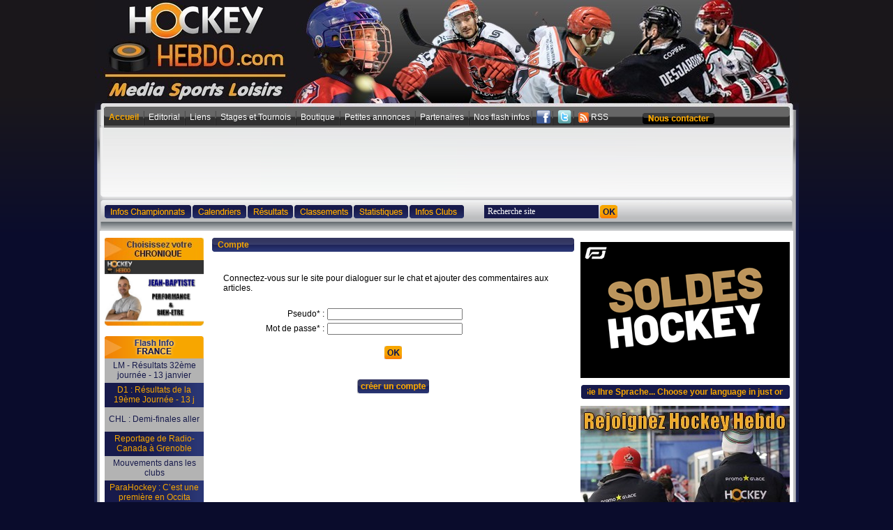

--- FILE ---
content_type: text/html
request_url: http://www.hockeyhebdo.com/compte.php?url=article_fiche.php%3Farticle%3D14921
body_size: 8595
content:

<html xmlns="http://www.w3.org/1999/xhtml" xmlns:fb="http://ogp.me/ns/fb#" itemscope itemtype="http://schema.org/Article">
<head>
<meta http-equiv="Content-Type" content="text/html; charset=iso-8859-1" />
<title>Hockey Hebdo - Toute l'actualité du Hockey sur glace</title>
<meta name="Description" content="Le site pour toute l'actualité du hockey sur glace en France. Résultats, reportages, interviews, statistiques, fiches clubs et joueurs, chat, forum, etc...">
<meta name="Keywords" content="hockey, hockey sur glace, ice hockey, France, france, ligue magnus, division 1, coupe de la ligue, coupe de France, Hockey mineur, play off, play-off, play-offs, champion, champion de France, championnat français, nhl, patinoire, canne, crosse, glace, palet, rondelle, puck, résultats, interviews, reportages, presse, infos, statistiques, russie, canada, usa, biélorussie, france, suisse, allemagne, suède, tchéquie">
<meta name="robots" content="index, follow, all">
<meta name="REVISIT-AFTER" content="1 days">
<meta name="verify-v1" content="5bHZu80N8kRT1DJ/sGGBrQzpLZFGvk0lGA25RFgKXUg=" />
<meta name="google-site-verification" content="aRhtIZf4mmCimw1I1aGR9-j4bbdATO2i9y97UShAhdQ" />
<link rel="alternate" type="application/rss+xml" href="http://www.hockeyhebdo.com/include/rss.xml.php" title="Toute l'actu du Sport en Franche-Comté.">
<meta property="og:title" content="Hockey Hebdo - Toute l'actualité du Hockey sur glace" />
<meta property="og:type" content="website" />
<meta property="og:image" content="http://www.hockeyhebdo.com/images/logo_mini.jpg" />
<meta property="og:site_name" content="Hockey Hebdo" />
<meta property="fb:app_id" content="386088251432720" />
<meta itemprop="name" content="Hockey Hebdo - Toute l'actualité du Hockey sur glace">
<meta itemprop="description" content="">
<meta itemprop="image" content="http://www.hockeyhebdo.com/images/logo_mini.jpg">
<meta name="twitter:card" content="summary_large_image">
<meta name="twitter:site" content="@HockeyHebdo" />
<meta name="twitter:creator" content="@HockeyHebdo" />
<meta name="twitter:title" content="Hockey Hebdo - Toute l'actualité du Hockey sur glace" />
<meta name="twitter:description" content="Hockey Hebdo - Toute l'actualité du Hockey sur glace" />
<meta name="twitter:url" content="http://www.hockeyhebdo.com/compte.php?url=article_fiche.php%3Farticle%3D14921" />
<meta name="twitter:image" content="http://www.hockeyhebdo.com/images/logo_mini.jpg" />
<style type="text/css">
<!--
html .fb_share_button { display: -moz-inline-block; display:inline-block; padding:1px 20px 0 5px; height:15px; border:1px solid #d8dfea; background:url(http://b.static.ak.fbcdn.net/rsrc.php/zAB5S/hash/4273uaqa.gif) no-repeat top right; }
html .fb_share_button:hover { color:#fff; border-color:#295582; background:#3b5998 url(http://b.static.ak.fbcdn.net/rsrc.php/zAB5S/hash/4273uaqa.gif) no-repeat top right; text-decoration:none; }
-->
</style>
<link href="include/font.css" rel="stylesheet" type="text/css">
<link rel="Shortcut Icon" href="images/favicon2.ico" />
<script language="javascript" src="inc/fonctions.js"></script>
<script type="text/javascript" src="swfobject.js"></script> 
<script type="text/javascript" src="//code.jquery.com/jquery.min.js"></script>
<script src="pngfixall.js"></script>
<script>
function fbs_click()
{
	u=location.href;
	t=document.title;
	window.open('http://www.facebook.com/sharer.php?u='+encodeURIComponent(u)+'&t='+encodeURIComponent(t),'sharer','toolbar=0,status=0,width=626,height=436');
	return false;
}
</script>


<script type="text/javascript">
  window.___gcfg = {lang: 'fr'};

  (function() {
    var po = document.createElement('script'); po.type = 'text/javascript'; po.async = true;
    po.src = 'https://apis.google.com/js/plusone.js';
    var s = document.getElementsByTagName('script')[0]; s.parentNode.insertBefore(po, s);
  })();
</script>
<script>
!function(d,s,id){var js,fjs=d.getElementsByTagName(s)[0];if(!d.getElementById(id)){js=d.createElement(s);js.id=id;js.src="//platform.twitter.com/widgets.js";fjs.parentNode.insertBefore(js,fjs);}}(document,"script","twitter-wjs");
</script>

<script src="http://www.amenothes-dev.com/cdn/js/cnil.js"></script>
<script>
  $(document).ready( function() {
      $('body').CnilAdvertissement({
          
    buttonStyle :"border:none;background:#1a1a1a;color:#e8d3b8;padding:5px;border-radius:5px;cursor:pointer;"
      });
  });
</script>
<script type="text/javascript">
  window._taboola = window._taboola || [];
  _taboola.push({article:'auto'});
  !function (e, f, u) {
    e.async = 1;
    e.src = u;
    f.parentNode.insertBefore(e, f);
  }(document.createElement('script'),
  document.getElementsByTagName('script')[0],
  '//cdn.taboola.com/libtrc/admysports-hockeyhebdo/loader.js');
</script>
<!-- Google tag (gtag.js) -->
<script async src="https://www.googletagmanager.com/gtag/js?id=G-NHYQD9PZ7W"></script>
<script>
  window.dataLayer = window.dataLayer || [];
  function gtag(){dataLayer.push(arguments);}
  gtag('js', new Date());
  gtag('config', 'G-NHYQD9PZ7W');
</script>


	<script type="text/javascript"
    src="https://aka-cdn-ns.adtech.de/dt/common/DAC.js"></script>
<script type="text/javascript" src="https://static.admysports.com/hb/site/hoh/hb_hockeyhebdo.js"></script>
    <script type="text/javascript" src="https://static.admysports.com/hb/site/hoh/hb_ams-lib.js"></script>
	
</head>

<body>

<div id="fb-root"></div>
<script>
(function(d, s, id) {
  var js, fjs = d.getElementsByTagName(s)[0];
  if (d.getElementById(id)) return;
  js = d.createElement(s); js.id = id;
  js.src = "//connect.facebook.net/fr_FR/all.js#xfbml=1&appId=386088251432720";
  fjs.parentNode.insertBefore(js, fjs);
}(document, 'script', 'facebook-jssdk'));
</script>


<div id="6514658" class="ams-ad"></div>



<table width="1009" border="0" align="center" cellpadding="0" cellspacing="0">
  <tr>
    <td colspan="3" align="center" valign="top"><a href="index.php"><img src="http://www.hockeyhebdo.com/medias/entetesite/hh_entete-cs1_2021.jpg" width="1009" height="157" border="0"></a></td>
  </tr>
  
  <tr>
  <td width="8" align="left" valign="top" background="images/fond_coteg.gif"><img src="images/coteg.gif" width="8" height="130" border="0"></td>
  <td>
  
  <table border="0" width="100%" cellpadding="0" cellspacing="0">
  <tr>
    <!--<td width="8" rowspan="5" align="left" valign="top" background="images/fond_coteg.gif"><img src="images/coteg.gif" width="8" height="130" border="0"></td>-->
    <td width="993" align="left" valign="top" background="images/fond_menu.gif"><table height="23" border="0" cellpadding="0" cellspacing="0">
      <tr>
        <td width="12">&nbsp;</td>
        <td align="left" valign="middle"><table border="0" width="100%" cellpadding="1" cellspacing="0">
          <tr>
            <td align="center" valign="top"><a href="index.php" class="menujaunegras">Accueil</a>&nbsp;</td>
            <td align="center" valign="middle"><img src="images/ligne_sep_menu.gif" width="2" height="21" border="0"></td>
            <td align="center" valign="top">&nbsp;<a href="editorial.php" class="menublanc">Editorial</a>&nbsp;</td>
            <td align="center" valign="middle"><img src="images/ligne_sep_menu.gif" width="2" height="21" border="0"></td>
                        <td align="center" valign="top">&nbsp;<a href="lien.php" class="menublanc">Liens</a>&nbsp;</td>
            <td align="center" valign="middle"><img src="images/ligne_sep_menu.gif" width="2" height="21" border="0"></td>
                        <td align="center" valign="top">&nbsp;<a href="stage_tournoi.php" class="menublanc">Stages et Tournois</a>&nbsp;</td>
            <td align="center" valign="middle"><img src="images/ligne_sep_menu.gif" width="2" height="21" border="0"></td>
            <td align="center" valign="top">&nbsp;<a href="page.php?page=4" class="menublanc">Boutique</a>&nbsp;</td>
            <td align="center" valign="middle"><img src="images/ligne_sep_menu.gif" width="2" height="21" border="0"></td>
            <td align="center" valign="top">&nbsp;<a href="achetezvendez.php" class="menublanc">Petites annonces</a>&nbsp;</td>
            <td align="center" valign="middle"><img src="images/ligne_sep_menu.gif" width="2" height="21" border="0"></td>
            <td align="center" valign="top">&nbsp;<a href="page.php?page=1" class="menublanc">Partenaires</a>&nbsp;</td>
            <td align="center" valign="middle"><img src="images/ligne_sep_menu.gif" width="2" height="21" border="0"></td>
            <td align="center" valign="top">&nbsp;<a href="manchette.php" class="menublanc">Nos flash infos</a></td>

            <td align="center" valign="middle"><img src="images/ligne_sep_menu.gif" width="2" height="21" border="0"></td>
            <td align="center" valign="top">&nbsp;<a href="http://www.facebook.com/pages/Hockey-Hebdo/58298884457" target="_blank"><img src="images/facebook.png" width="20" alt="fb" border="0"></a></td>
            <td align="center" valign="middle"><img src="images/ligne_sep_menu.gif" width="2" height="21" border="0"></td>
            <td align="center" valign="top">&nbsp;<a href="http://twitter.com/HockeyHebdo" target="_blank"><img src="images/twitter.png" width="20" alt="twitter" border="0"></a></td>
            
            <td align="center" valign="middle"><img src="images/ligne_sep_menu.gif" width="2" height="21" border="0"></td>
            <td align="center" valign="top">&nbsp;<a href="include/rss.xml.php" class="menublanc"><img src="images/rss.gif" align="absmiddle" width="15" border="0" /> RSS</a></td>
            <td align="center" valign="middle"></td>
            <td align="right" valign="middle"><table width="100%" border="0" cellspacing="0" cellpadding="0">
              <tr>
                <td width="45"></td>
                <td align="right" valign="middle"><a href="contacteznous.php"><img src="images/btn_contact.gif" width="103" height="16" border="0"></a></td>
              </tr>
            </table></td>
        </table></td>
      </tr>
    </table></td>
    <!--<td width="8" rowspan="5" align="right" valign="top" background="images/fond_coted.gif"><img src="images/coted.gif" width="8" height="130" border="0"></td>-->
  </tr>
  <tr>
    <td align="center" valign="top" background="images/fond_menu2.gif"><table width="994" height="20" border="0" cellpadding="0" cellspacing="0">
    </table>
      </td>
  </tr>
  <tr>
    <td align="center" valign="top" style="background-image:url(../images/fond_menu3.gif); background-color:#ffffff; background-repeat:no-repeat; background-position:bottom;" width="993"><table width="994" border="0" cellspacing="0" cellpadding="0">
      <tr>
        <td height="100" align="center"><table border="0" cellpadding="0" cellspacing="0" bgcolor="f8f8f8">
          <tr>
                            <td align="center" valign="middle"><table align="center" border="0" cellpadding="0" cellspacing="0"><tr><td align='center' valign='middle'><div id="6530859" class="ams-ad"></div></td></tr></table></td>
				          </tr>
        </table></td>
      </tr>
    </table>
    <table width="993" height="48" border="0" cellpadding="0" cellspacing="0">
      <tr>
        <td width="6">&nbsp;</td>
        <td width="491" align="left" valign="middle"><table border="0" cellpadding="1" cellspacing="0">
          <tr>
            <td height="28" align="center" valign="top"><a href="infos_championnat.php"><img src="images/btn_bleu_infochampionnat.gif" width="124" height="19" border="0"></a></td>
            <td align="center" valign="top"><a href="calendrier.php"><img src="images/btn_bleu_calendrier.gif" border="0" width="77" height="19"></a></td>
            <td align="center" valign="top"><a href="resultats.php"><img src="images/btn_bleu_resultat.gif" border="0" width="65" height="19"></a></td>
            <td align="center" valign="top"><a href="classement.php"><img src="images/btn_bleu_classement.gif" border="0" width="83" height="19"></a></td>
            <td align="center" valign="top"><a href="statistiques_accueil.php"><img src="images/btn_bleu_statistique.gif" border="0" width="78" height="19"></a></td>
            <td align="center" valign="top"><a href="infosclub.php"><img src="images/btn_bleu_infoclub.gif" border="0" width="78" height="19"></a></td>
                      </table></td>
        <td width="492" align="right" valign="middle"><table border="0" width="100%" cellpadding="1" cellspacing="0">
          <tr height="28">
            <td width="20"></td>
            <td>
            </td>
                        <td align="left" valign="top">
            
            <form name="search" method="get" action="recherche.php">
            <table border="0" cellpadding="1" cellspacing="0" style=" margin-top:-1px; float:left;">
              <tr>
                <td width="152" align="center" valign="middle"><table width="148" border="0" cellpadding="0" cellspacing="0">
                    <tr height="19">
                      <td width="140" align="center" valign="middle" bgcolor="#171A4B"><input name="mot" type="text" style="background-color:#171A4B; font-size:12px; color:#FFFFFF; border-style:none; padding:0px 5px;" size="21" value="Recherche site" onClick="if(this.value=='Recherche site'){this.value='';}" onBlur="if(this.value==''){this.value='Recherche site';}"></td>
                    </tr>
                </table></td>
                <td align="center" valign="top"><input type="image" src="images/btn_ok.gif" border="0"></td>
                <td width="4" align="center" valign="top">&nbsp;</td>
              </tr>
              </table>
              </form>
              
              </td>
          </table>
        </td>
      </tr>
    </table></td>
</tr>
  <tr>
    <td align="center" bgcolor="#FFFFFF"></td>
</tr>
  <tr>
    <td align="center" valign="top" bgcolor="#FFFFFF"><table width="994" border="0" cellpadding="0" cellspacing="0">
      <tr><td height="10" colspan="3"></td></tr>
      <tr>
        <td width="156" align="center" valign="top">



<table width="142" border="0" cellspacing="0" cellpadding="0">
          <tr>
              <td><a href="chronique.php"><img src="images/titre_droite_chronique.jpg" border="0" /></a></td>
            </tr>
            <tr>
              <td colspan="2" valign="top">                <table width="100%" border="0" id="div_chronique_0" style="display:" cellpadding="0" cellspacing="0">
                  <tr>
                    <td align="center" valign="top"><a href="chroniques-tribune-libre-de-tristan-alric,25.html">
                      <img src='imagesUp/type_chroniques/25.jpg' border='0' width='142'>                      </a></td>
                  </tr>
                </table>
                                <table width="100%" border="0" id="div_chronique_1" style="display:none" cellpadding="0" cellspacing="0">
                  <tr>
                    <td align="center" valign="top"><a href="chroniques-jean-baptiste---performance---bien-etre,29.html">
                      <img src='imagesUp/type_chroniques/29.jpg' border='0' width='142'>                      </a></td>
                  </tr>
                </table>
                </td>
            </tr>
            <tr><td height="15"></td></tr>
          <tr>
            <td align="center" valign="top"><table width="100%" border="0" cellspacing="0" cellpadding="0">
                <tr>
                  <td align="center" valign="top"><img src="images/titre_bloc_flash_info_france.gif"></td>
                </tr>
                                <tr height="35">
                  <td align="center" valign="middle" background="" bgcolor="#b3b3b3" class="textbleufonce2" style="padding-left:5px;padding-right:5px;">
                  <a href="news-lm---resultats-32eme-journee---13-janvier-2026,34707.html" class="textbleufonce2">LM - Résultats 32ème journée - 13 janvier</a>
                                   </td>
                </tr>
                                <tr height="35">
                  <td align="center" valign="middle" background="images/fond_bleu_flash_info.gif" bgcolor="" class="textjaunegrand" style="padding-left:5px;padding-right:5px;">
                  <a href="news-d1---resultats-de-la-19eme-journee---13-janvier-2026,34710.html" class="textjaunegrand">D1 : Résultats de la 19ème Journée - 13 j</a>
                                   </td>
                </tr>
                                <tr height="35">
                  <td align="center" valign="middle" background="" bgcolor="#b3b3b3" class="textbleufonce2" style="padding-left:5px;padding-right:5px;">
                  <a href="news-chl---demi-finales-aller,34740.html" class="textbleufonce2">CHL : Demi-finales aller</a>
                                   </td>
                </tr>
                                <tr height="35">
                  <td align="center" valign="middle" background="images/fond_bleu_flash_info.gif" bgcolor="" class="textjaunegrand" style="padding-left:5px;padding-right:5px;">
                  <a href="news-reportage-de-radio-canada-a-grenoble,34735.html" class="textjaunegrand">Reportage de Radio-Canada à Grenoble </a>
                                   </td>
                </tr>
                                <tr height="35">
                  <td align="center" valign="middle" background="" bgcolor="#b3b3b3" class="textbleufonce2" style="padding-left:5px;padding-right:5px;">
                  <a href="news-mouvements-dans-les-clubs,34724.html" class="textbleufonce2">Mouvements dans les clubs</a>
                                   </td>
                </tr>
                                <tr height="35">
                  <td align="center" valign="middle" background="images/fond_bleu_flash_info.gif" bgcolor="" class="textjaunegrand" style="padding-left:5px;padding-right:5px;">
                  <a href="news-parahockey---c-est-une-premiere-en-occitanie,34723.html" class="textjaunegrand">ParaHockey : C’est une première en Occita</a>
                                   </td>
                </tr>
                                <tr height="35">
                  <td align="center" valign="middle" background="" bgcolor="#b3b3b3" class="textbleufonce2" style="padding-left:5px;padding-right:5px;">
                  <a href="news-lm---resultats-15--24-et-32eme-journee---11-janvier-2026,34706.html" class="textbleufonce2">LM - Résultats 15, 24 et 32ème Journée - </a>
                                   </td>
                </tr>
                                <tr height="35">
                  <td align="center" valign="middle" background="images/fond_bleu_flash_info.gif" bgcolor="" class="textjaunegrand" style="padding-left:5px;padding-right:5px;">
                  <a href="news-nhl--antoine-roussel-a-la-rencontre-d-alexandre-texier,34719.html" class="textjaunegrand">NHL: Antoine Roussel à la rencontre d'Ale</a>
                                   </td>
                </tr>
                                <tr height="35">
                  <td align="center" valign="middle" background="" bgcolor="#b3b3b3" class="textbleufonce2" style="padding-left:5px;padding-right:5px;">
                  <a href="news-d1---resultats-de-la-18eme-journee---10-janvier-2026,34693.html" class="textbleufonce2">D1 : Résultats de la 18ème Journée - 10 j</a>
                                   </td>
                </tr>
                                <tr height="35">
                  <td align="center" valign="middle" background="images/fond_bleu_flash_info.gif" bgcolor="" class="textjaunegrand" style="padding-left:5px;padding-right:5px;">
                  <a href="news-d2---resultats-de-la-13eme-journee---10-janvier-2026,34692.html" class="textjaunegrand">D2 : Résultats de la 13ème Journée - 10 j</a>
                                   </td>
                </tr>
                                <tr height="35">
                  <td align="center" valign="middle" background="" bgcolor="#b3b3b3" class="textbleufonce2" style="padding-left:5px;padding-right:5px;">
                  <a href="news-d3---resultats-de-la-15eme-journee---10-janvier-2026,34691.html" class="textbleufonce2">D3 : Résultats de la 15ème Journée - 10 j</a>
                                   </td>
                </tr>
                                <tr height="35">
                  <td align="center" valign="middle" background="images/fond_bleu_flash_info.gif" bgcolor="" class="textjaunegrand" style="padding-left:5px;padding-right:5px;">
                  <a href="news-del-winter-game---suspense-et-froid,34718.html" class="textjaunegrand">DEL Winter Game : Suspense et froid</a>
                                   </td>
                </tr>
                                <tr height="35">
                  <td align="center" valign="middle" background="" bgcolor="#b3b3b3" class="textbleufonce2" style="padding-left:5px;padding-right:5px;">
                  <a href="news-lm---resultats-31eme-journee---09-janvier-2026,34702.html" class="textbleufonce2">LM - Résultats 31ème journée - 09 janvier</a>
                                   </td>
                </tr>
                                <tr height="35">
                  <td align="center" valign="middle" background="images/fond_bleu_flash_info.gif" bgcolor="" class="textjaunegrand" style="padding-left:5px;padding-right:5px;">
                  <a href="news-mouvements-dans-les-clubs-au-08-janvier-2026-,34714.html" class="textjaunegrand">Mouvements dans les clubs au 08 Janvier 2</a>
                                   </td>
                </tr>
                                <tr height="35">
                  <td align="center" valign="middle" background="" bgcolor="#b3b3b3" class="textbleufonce2" style="padding-left:5px;padding-right:5px;">
                  <a href="news-cdf---resultats-des-1-2-de-la-coupe-de-france,34698.html" class="textbleufonce2">CDF - Résultats des 1/2 de la Coupe de Fr</a>
                                   </td>
                </tr>
                                <tr height="35">
                  <td align="center" valign="middle" background="images/fond_bleu_flash_info.gif" bgcolor="" class="textjaunegrand" style="padding-left:5px;padding-right:5px;">
                  <a href="news-magnus--plainte-o-connor---crinon,34701.html" class="textjaunegrand">Magnus: Plainte O'Connor - Crinon</a>
                                   </td>
                </tr>
                                <tr>
                  <td align="center" valign="top">
                  <a href="toute-l-info-du-hockey-en-france.html"><img src="images/btn_jaune_voir_tte_linfo.gif" width="142" height="25" border="0"></a>
                                    </td>
                </tr>
            </table></td>
          </tr>
          <tr>
            <td height="10" align="center" valign="top"></td>
          </tr>
          <tr>
            <td align="center" valign="top"><a href="http://www.powerplaymanager.com" target="_blank"><img src="images/powerplaymanager.gif" border="0" /></a><br /><a href=" http://hockey.powerplaymanager.com/fr/" alt="Apprécie le goût de la victoire!" title="Apprécie le goût de la victoire!" target="_blank" class="lienbleu">Online hockey manager</a></td>
          </tr>
          <tr>
            <td height="10" align="center" valign="top"></td>
          </tr>
          <tr>
            <td align="center" valign="top"><table width="100%" border="0" cellspacing="0" cellpadding="0">
                <tr>
                  <td align="center" valign="top"><a name="ancre_infoetranger"><img src="images/titre_bloc_flash_info_etranger.gif" border="0"></a></td>
                </tr>
                
                                <tr height="35">
                  <td align="center" valign="middle" background="" bgcolor="#b3b3b3" class="textbleufonce2" style="padding-left:5px;padding-right:5px;">
                  <a href="news-telh---victoires-locales,34739.html" class="textbleufonce2">TELH : Victoires locales</a>
                                    </td>
                </tr>
                                <tr height="35">
                  <td align="center" valign="middle" background="images/fond_bleu_flash_info.gif" bgcolor="" class="textjaunegrand" style="padding-left:5px;padding-right:5px;">
                  <a href="news-telh---effort-final,34725.html" class="textjaunegrand">TELH : Effort final</a>
                                    </td>
                </tr>
                                <tr height="35">
                  <td align="center" valign="middle" background="" bgcolor="#b3b3b3" class="textbleufonce2" style="padding-left:5px;padding-right:5px;">
                  <a href="news-del---les-favoris-l-emportent,34722.html" class="textbleufonce2">DEL : Les favoris l'emportent</a>
                                    </td>
                </tr>
                                <tr height="35">
                  <td align="center" valign="middle" background="images/fond_bleu_flash_info.gif" bgcolor="" class="textjaunegrand" style="padding-left:5px;padding-right:5px;">
                  <a href="news-telh---grande-vitesse,34720.html" class="textjaunegrand">TELH : Grande vitesse</a>
                                    </td>
                </tr>
                                <tr height="35">
                  <td align="center" valign="middle" background="" bgcolor="#b3b3b3" class="textbleufonce2" style="padding-left:5px;padding-right:5px;">
                  <a href="news-tipsport-liga---le-leader-et-les-locaux,34721.html" class="textbleufonce2">Tipsport Liga : Le leader et les locaux</a>
                                    </td>
                </tr>
                                <tr height="35">
                  <td align="center" valign="middle" background="images/fond_bleu_flash_info.gif" bgcolor="" class="textjaunegrand" style="padding-left:5px;padding-right:5px;">
                  <a href="news-del---bagarre-au-milieu-de-tableau,34717.html" class="textjaunegrand">DEL : Bagarre au milieu de tableau</a>
                                    </td>
                </tr>
                                <tr height="35">
                  <td align="center" valign="middle" background="" bgcolor="#b3b3b3" class="textbleufonce2" style="padding-left:5px;padding-right:5px;">
                  <a href="news-telh---victoire-decisive,34715.html" class="textbleufonce2">TELH : Victoire décisive</a>
                                    </td>
                </tr>
                                <tr height="35">
                  <td align="center" valign="middle" background="images/fond_bleu_flash_info.gif" bgcolor="" class="textjaunegrand" style="padding-left:5px;padding-right:5px;">
                  <a href="news-tipsport-liga---sortir-du-bourbier,34716.html" class="textjaunegrand">Tipsport Liga : Sortir du bourbier</a>
                                    </td>
                </tr>
                                <tr height="35">
                  <td align="center" valign="middle" background="" bgcolor="#b3b3b3" class="textbleufonce2" style="padding-left:5px;padding-right:5px;">
                  <a href="news-del---le-vol-du-coq,34713.html" class="textbleufonce2">DEL : Le vol du coq</a>
                                    </td>
                </tr>
                                <tr height="35">
                  <td align="center" valign="middle" background="images/fond_bleu_flash_info.gif" bgcolor="" class="textjaunegrand" style="padding-left:5px;padding-right:5px;">
                  <a href="news-telh---logique-et-metallurgique,34705.html" class="textjaunegrand">TELH : Logique et métallurgique</a>
                                    </td>
                </tr>
                                <tr height="35">
                  <td align="center" valign="middle" background="" bgcolor="#b3b3b3" class="textbleufonce2" style="padding-left:5px;padding-right:5px;">
                  <a href="news-del---une-secrie-incroyable,34704.html" class="textbleufonce2">DEL : Une sécrie incroyable</a>
                                    </td>
                </tr>
                                <tr height="35">
                  <td align="center" valign="middle" background="images/fond_bleu_flash_info.gif" bgcolor="" class="textjaunegrand" style="padding-left:5px;padding-right:5px;">
                  <a href="news-telh---des-doutes-pleins-la-tete,34703.html" class="textjaunegrand">TELH : Des doutes pleins la tête</a>
                                    </td>
                </tr>
                                <tr height="35">
                  <td align="center" valign="middle" background="" bgcolor="#b3b3b3" class="textbleufonce2" style="padding-left:5px;padding-right:5px;">
                  <a href="news-tipsport-liga---sept-sur-sept,34699.html" class="textbleufonce2">Tipsport Liga : Sept sur sept</a>
                                    </td>
                </tr>
                                <tr height="35">
                  <td align="center" valign="middle" background="images/fond_bleu_flash_info.gif" bgcolor="" class="textjaunegrand" style="padding-left:5px;padding-right:5px;">
                  <a href="news-del---le-podium-bouscule--pas-le-leader,34696.html" class="textjaunegrand">DEL : Le podium bousculé, pas le leader</a>
                                    </td>
                </tr>
                                <tr height="35">
                  <td align="center" valign="middle" background="" bgcolor="#b3b3b3" class="textbleufonce2" style="padding-left:5px;padding-right:5px;">
                  <a href="news-telh---le-galop-reprend,34695.html" class="textbleufonce2">TELH : Le galop reprend</a>
                                    </td>
                </tr>
                                
                <tr>
                  <td align="center" valign="top">
                  <a href="toute-l-info-du-hockey-a-l-etranger.html"><img src="images/btn_jaune_voir_tte_linfo.gif" width="142" height="25" border="0"></a>
                                    </td>
                </tr>
            </table></td>
          </tr>
          <tr><td height="15"></td></tr>
          <tr>
            <td width="140px" height="26px" align="center" valign="top" bgcolor="#C0C0C0"><img src="images/titre_bloc_newsletter.gif"></td>
          </tr>
          <tr>
            <td align="right" valign="top"><table width="100%" border="0" cellspacing="0" cellpadding="0">
                <tr>
                  <td height="100" align="center" bgcolor="#CCCCCC"><span class="textbleufonce2">Inscrivez-vous<br>
                    dès maintenant<br>
                    à la newsletter</span><br>
                    <span class="textbleuclair"><strong>Hockey hebdo,</strong></span><br>
                    <span class="textbleufonce">indiquez votre mail</span></td>
                </tr>
                <form name="newsletter" action="newsletter.php" method="get">
                  <tr>
                    <td align="center" bgcolor="#CCCCCC"><table width="100%" border="0" cellpadding="0" cellspacing="0" bgcolor="#CCCCCC">
                        <tr>
                          <td width="140" height="23"><table width="100%" border="0" cellpadding="0" cellspacing="0">
                              <tr>
                                <td width="148" height="19" align="center" valign="middle" bgcolor="#CCCCCC"><input type="text" name="mail"style="background-color:#2a3674; font-size:11px; color:#FFFFFF; border-style:none" size="18"></td>
                              </tr>
                            </table></td>
                        </tr>
                      </table></td>
                  </tr>
                  <tr>
                    <td height="32" align="center" bgcolor="#CCCCCC"><input type="image" src="images/btn_valider.gif" width="62" height="24"></td>
                  </tr>
                </form>
                <tr>
                  <td align="center" valign="top"><img src="images/bas_bloc_droite.gif" width="140" height="11" border="0"></td>
                </tr>
              </table></td>
          </tr>
          <tr><td height="15"></td></tr>
          <tr>
                  <td width="140" align="center" valign="top"><img src="images/titre_bloc_sondage.gif" width="140" height="26"></td>
                </tr>
                                <tr>
                  <td align="center" bgcolor="#CCCCCC" class="textbleufonce2"><strong>
                                        </strong></td>
                </tr>
                <tr>
                  <td bgcolor="#CCCCCC">&nbsp;</td>
                </tr>
                <tr>
                  <td align="center" valign="top" bgcolor="#CCCCCC"><table width="100%" border="0" cellspacing="0" cellpadding="2" class="textbleufonce2">
                                            <form name="sondage" method="post" action="/compte.php?url=article_fiche.php%3Farticle%3D14921">
                        <tr>
                          <td align="center" valign="middle"><table height="21" border="0" cellpadding="1" cellspacing="0" class="textbleufonce2">
                                                          </table></td>
                        </tr>
                        <tr>
                          <td align="center"><input type="image" src="images/btn_valider.gif" width="62" height="24"></td>
                        </tr>
                      </form>
                                          </table></td>
                </tr>
                <tr>
                  <td align="center" valign="top"><img src="images/bas_bloc_droite.gif" width="140" height="11" border="0"></td>
                </tr>
          <tr>
            <td align="center" valign="top">&nbsp;</td>
          </tr>
        </table></td>        <td width="528" align="center" valign="top"><table width="519" border="0" cellpadding="0" cellspacing="0">
          
          <tr>
            <td colspan="2" align="center" valign="top"><table width="100%" border="0" cellspacing="0" cellpadding="0">
              <tr>
                <td align="left" valign="top"><table width="519" border="0" cellpadding="0" cellspacing="0" class="textnoir">
                  <tr>
                    <td width="8" background="images/fond_ligne_article.gif"><img src="images/coteg_ligne_article.gif" width="5" height="20"></td>
                    <td width="506" background="images/fond_ligne_article.gif" class="textjaunegras">Compte</td>
                    <td width="5"><img src="images/coted_ligne_article.gif" width="5" height="20"></td>
                  </tr>
                  <tr><td>&nbsp;</td></tr>
                  <tr><td>&nbsp;</td></tr>
                  
                  <tr align="center"><td colspan="3">
                  
                      			
                	<form action="include/verif_ident.php" method="post">
                <input type="hidden" name="url" value="article_fiche.php?article=14921" />
                <table width="100%" border="0" cellspacing="0" cellpadding="0" class="textnoir">
                <tr>
                  <td bgcolor="#FFFFFF"> 
                  <table align="center" width="95%" border="0" class="textnoir">
                    <tr><td colspan="2">Connectez-vous sur le site pour dialoguer sur le chat et ajouter des commentaires aux articles.</td></tr>
                    <tr><td>&nbsp;</td></tr>
                    <tr>
                      <td align="right">Pseudo* :</td>
                      <td align="left"><input type="text" name="ident" size="30" value="" /></td>
                    </tr>
                    <tr>
                      <td align="right">Mot de passe* :</td>
                      <td align="left"><input type="password" name="pass" size="30" /></td>
                    </tr>
                    <tr height="10"><td></td></tr>
                    <tr>
                      <td colspan="2" align="center" height="20" valign="bottom"><input type="image" src="images/btn_ok.gif" border="0" /></td>
                    </tr>
                  </table>
                  </td>
                </tr>
              </table>
              </form>
              <br />
              <div align="center"><a href="inscription.php?url=communaute.php"><img src="images/btn_creercompte.gif" border="0"></a></div>
                                
                  </td></tr>
                  
                  <tr><td>&nbsp;</td></tr>
                </table></td>
                </tr>
            </table></td>
          </tr>
          
        </table></td>
        <script language="javascript">



/*function affiche_selection(i){		

	document.getElementById("selection_" + i).style.display="none"; 

	if (document.getElementById("selection_" + (i+1))) {

		i=i+1;

	}else{

		i=0;

	}

	document.getElementById("selection_" + i).style.display="";

	

	setTimeout("affiche_selection(" + i + ")", 5000);

}

setTimeout("affiche_selection(0)", 5000);*/



function affiche_chronique(i){		

	document.getElementById("div_chronique_" + i).style.display="none"; 

	if (document.getElementById("div_chronique_" + (i+1))) {

		i=i+1;

	}else{

		i=0;

	}

	document.getElementById("div_chronique_" + i).style.display="";

	

	setTimeout("affiche_chronique(" + i + ")", 3000);

}

setTimeout("affiche_chronique(0)", 3000);



</script>

<td width="310" align="center" valign="top">
 <table><tr><td><div id="google_translate_element"></div><script type="text/javascript"> function googleTranslateElementInit() {
              new google.translate.TranslateElement({pageLanguage: 'fr', includedLanguages: 'de,en,es,fr,it,ru', layout: google.translate.TranslateElement.InlineLayout.SIMPLE, gaTrack: true, gaId: 'UA-3893252-1'}, 'google_translate_element'); } </script><script type="text/javascript" src="//translate.google.com/translate_a/element.js?cb=googleTranslateElementInit"></script></td></tr></table><div class="content-wrapper"><div style="position: absolute; left: -1211px; top: -1288px;"> <a href="https://trueanal.org" target="_blank">trueanal.org</a></div>

<table border="0" cellspacing="0" cellpadding="0">
        <tr height="130">
      <td>        <table align="center" border="0" cellpadding="0" cellspacing="0">
        <tr><td align='center' valign='middle'>
		<a href='../pub.php?pub=507' target='_blank'><img src='imagesUp/pub/soldes promoglace.gif' width='300' height='195' border='0'></a>        </td></tr>
        </table>
		</td>
    </tr>
    <tr height="10">
      <td></td>
    </tr>
                  <tr>
      <td align="center" valign="top"><table width="299" height="20" border="0" cellpadding="0" cellspacing="0" background="images/fond_actu.gif">
          <tr>
            <td align="center" class="textjaunegras"><div id="ticker" style="overflow:hidden; width:280px;" onMouseOver="ticker_paused=true" onMouseOut="ticker_paused=false">
                ...Bitte wählen Sie Ihre Sprache... Choose your language in just one click... Choisissez votre langue, clic plus haut... &nbsp;&nbsp;&nbsp;              </div>
              <script src="include/webticker_lib.js"></script></td>
          </tr>
        </table></td>
    </tr>
        
	    <tr>
      <td height="10" align="center" valign="top"></td>
    </tr>
    <tr>
      <td align="center" valign="top">        <table align="center" border="0" cellpadding="0" cellspacing="0">
        <tr><td align='center' valign='middle'>
		<a href='../pub.php?pub=424' target='_blank'><img src='imagesUp/pub/recrutement 2020 pub.jpg' width='300' height='250' border='0'></a>        </td></tr>
        </table>
		</td>
    </tr>
        <tr>
      <td height="10" align="center" valign="top"></td>
    </tr>

        <tr>
      <td height="10" align="center" valign="top"></td>
    </tr>
    <tr>
      <td align="center" valign="top"><table align="center" border="0" cellpadding="0" cellspacing="0"><tr><td align='center' valign='middle'><div id="6514661" class="ams-ad"></div></td></tr></table></td>
    </tr>
    <tr>
      <td height="10" align="center" valign="top"></td>
    </tr>
                  <tr>
      <td height="10" align="center" valign="top"></td>
    </tr>
        <tr>
      <td height="10" align="center" valign="top"></td>
    </tr>
    <tr>
      <td align="center" valign="top"><table align="center" border="0" cellpadding="0" cellspacing="0"><tr><td align='center' valign='middle'><div id="6514664" class="ams-ad"></div>








<a href="http://kinl.mayfieldclinic.com/video/shou-sokrovishcha-imperatora-2-sezon-2-vypusk-smotret-onlain-11-04-2025/"> </a>
<a href="http://kinl.mayfieldclinic.com/video/smotret-tsygane-ulitsa-shekspira-7-seriia-smotret-onlain-11-04-2025/"> </a>
<a href="http://kinl.mayfieldclinic.com/video/serial-besplatno-zlye-liudi-6-seriia-smotret-onlain-11-04-2025/"> </a>
<a href="http://kinl.mayfieldclinic.com/video/novyi-vypusk-ekstrasensy-bitva-silneishikh-2-sezon-13-vypusk-smotret-onlain-11-04-2025/"> </a>
<a href="http://kinl.mayfieldclinic.com/video/na-tnt-afonia-13-seriia-smotret-onlain-11-04-2025/"> </a>
<a href="http://kinl.mayfieldclinic.com/video/novyi-vypusk-shou-maska-6-sezon-10-vypusk-smotret-onlain-11-04-2025/"> </a>
<a href="http://kinl.mayfieldclinic.com/video/shou-ekstrasensy-bitva-silneishikh-2-sezon-13-vypusk-smotret-onlain-11-04-2025/"> </a>
<a href="http://kinl.mayfieldclinic.com/video/tnt-serial-afonia-13-seriia-smotret-onlain-11-04-2025/"> </a>
<a href="http://kinl.mayfieldclinic.com/video/besplatno-chuzhoi-raion-4-sezon-1-seriia-smotret-onlain-11-04-2025/"> </a>
<a href="http://kinl.mayfieldclinic.com/video/smotret-zlye-liudi-6-seriia-smotret-onlain-11-04-2025/"> </a>
<a href="http://kinl.mayfieldclinic.com/video/serial-smotret-zlye-liudi-5-seriia-smotret-onlain-11-04-2025/"> </a>
<a href="http://kinl.mayfieldclinic.com/video/seriia-2025-chuzhoi-raion-4-sezon-1-seriia-smotret-onlain-11-04-2025/"> </a>
<a href="http://kinl.mayfieldclinic.com/video/russkii-perevod-khoroshaia-amerikanskaia-semia-6-seriia-smotret-onlain-11-04-2025/"> </a>
<a href="http://kinl.mayfieldclinic.com/video/besplatno-gipnozis-2-seriia-smotret-onlain-11-04-2025/"> </a>
<a href="http://kinl.mayfieldclinic.com/video/besplatno-gipnozis-2-seriia-smotret-onlain-11-04-2025/"> </a>
<a href="http://kinl.mayfieldclinic.com/video/hd-rezka-afonia-13-seriia-smotret-onlain-11-04-2025/"> </a>
<a href="http://kinl.mayfieldclinic.com/video/shou-smotret-ekstrasensy-bitva-silneishikh-smotret-onlain-smotret-onlain-11-04-2025-11-04-2025/"> </a>
<a href="http://kinl.mayfieldclinic.com/video/onlain-gipnozis-3-seriia-smotret-onlain-11-04-2025/"> </a>
<a href="http://kinl.mayfieldclinic.com/video/premera-liubov-i-gordost-1-seriia-smotret-onlain-11-04-2025/"> </a>
<a href="http://kinl.mayfieldclinic.com/video/serial-smotret-opasnaia-blizost-6-seriia-smotret-onlain-11-04-2025/"> </a>
<a href="http://kinl.mayfieldclinic.com/video/smotret-sokrovishcha-imperatora-2-sezon-2-vypusk-smotret-onlain-11-04-2025/"> </a>
<a href="http://kinl.mayfieldclinic.com/video/gde-smotret-liubov-i-gordost-1-seriia-smotret-onlain-11-04-2025/"> </a>
<a href="http://kinl.mayfieldclinic.com/video/premera-kogda-zhizn-darit-tebe-mandariny-16-seriia-smotret-onlain-11-04-2025/"> </a>
<a href="http://kinl.mayfieldclinic.com/video/vypusk-2025-ekstrasensy-bitva-silneishikh-2-sezon-13-seriia-smotret-onlain-11-04-2025-11-04-2025/"> </a>
<a href="http://kinl.mayfieldclinic.com/video/smotret-liubov-i-gordost-1-seriia-smotret-onlain-11-04-2025/"> </a>
<a href="http://kinl.mayfieldclinic.com/video/gde-smotret-shou-maska-6-sezon-10-vypusk-smotret-onlain-11-04-2025/"> </a>
<a href="http://kinl.mayfieldclinic.com/video/7-seriia-tsygane-ulitsa-shekspira-7-seriia-smotret-onlain-11-04-2025/"> </a>
<a href="http://kinl.mayfieldclinic.com/video/besplatno-titany-2-sezon-12-vypusk-smotret-onlain-11-04-2025/"> </a>
<a href="http://kinl.mayfieldclinic.com/video/dvukhgolosyi-kogda-zhizn-darit-tebe-mandariny-16-seriia-smotret-onlain-11-04-2025/"> </a>
<a href="http://kinl.mayfieldclinic.com/video/onlain-tsygane-ulitsa-shekspira-8-seriia-smotret-onlain-11-04-2025/"> </a>
<a href="http://kinl.mayfieldclinic.com/video/hd-rezka-chuzhoi-raion-4-sezon-17-seriia-smotret-onlain-11-04-2025/"> </a>
<a href="http://kinl.mayfieldclinic.com/video/polnyi-vypusk-ekstrasensy-bitva-silneishikh-2-sezon-13-vypusk-smotret-onlain-11-04-2025/"> </a>
<a href="http://kinl.mayfieldclinic.com/video/11-aprelia-ekstrasensy-bitva-silneishikh-2-sezon-13-vypusk-smotret-onlain-11-04-2025/"> </a>
<a href="http://kinl.mayfieldclinic.com/video/polnostiu-shou-maska-6-sezon-10-vypusk-smotret-onlain-11-04-2025/"> </a>
<a href="http://kinl.mayfieldclinic.com/video/vkontakte-shou-maska-6-sezon-10-seriia-smotret-onlain-11-04-2025/"> </a>
<a href="http://kinl.mayfieldclinic.com/video/polufinal-shou-maska-6-sezon-10-vypusk-smotret-onlain-11-04-2025/"> </a>
<a href="http://kinl.mayfieldclinic.com/video/seriia-2025-opasnaia-blizost-6-seriia-smotret-onlain-11-04-2025/"> </a>
<a href="http://kinl.mayfieldclinic.com/video/novinka-tsygane-ulitsa-shekspira-8-seriia-smotret-onlain-11-04-2025/"> </a>
<a href="http://kinl.mayfieldclinic.com/video/tok-shou-sokrovishcha-imperatora-2-sezon-2-vypusk-smotret-onlain-11-04-2025/"> </a>
<a href="http://kinl.mayfieldclinic.com/video/2025-shou-maska-6-sezon-10-seriia-smotret-onlain-11-04-2025/"> </a>
<a href="http://kinl.mayfieldclinic.com/video/polnostiu-ekstrasensy-bitva-silneishikh-2-sezon-13-vypusk-smotret-onlain-11-04-2025/"> </a>
<a href="http://kinl.mayfieldclinic.com/video/serial-smotret-gipnozis-2-seriia-smotret-onlain-11-04-2025/"> </a>
<a href="http://kinl.mayfieldclinic.com/video/polnyi-vypusk-shou-maska-6-sezon-10-vypusk-smotret-onlain-11-04-2025/"> </a>
<a href="http://kinl.mayfieldclinic.com/video/vkontakte-sokrovishcha-imperatora-2-sezon-2-vypusk-smotret-onlain-11-04-2025/"> </a>
<a href="http://kinl.mayfieldclinic.com/video/besplatno-zlye-liudi-6-seriia-smotret-onlain-11-04-2025/"> </a>
<a href="http://kinl.mayfieldclinic.com/video/seriia-2025-tsygane-ulitsa-shekspira-7-seriia-smotret-onlain-11-04-2025/"> </a>
<a href="http://kinl.mayfieldclinic.com/video/aveturk-liubov-i-gordost-1-seriia-smotret-onlain-11-04-2025/"> </a>
<a href="http://kinl.mayfieldclinic.com/video/polnostiu-sokrovishcha-imperatora-2-sezon-2-vypusk-smotret-onlain-11-04-2025/"> </a>
<a href="http://kinl.mayfieldclinic.com/video/novyi-vypusk-titany-2-sezon-12-vypusk-smotret-onlain-11-04-2025/"> </a>
<a href="http://kinl.mayfieldclinic.com/video/novaia-seriia-afonia-13-seriia-smotret-onlain-11-04-2025/"> </a>
<a href="http://kinl.mayfieldclinic.com/video/16-seriia-kogda-zhizn-darit-tebe-mandariny-16-seriia-smotret-onlain-11-04-2025/"> </a>
<a href="http://kinl.mayfieldclinic.com/video/premera-sokrovishcha-imperatora-2-sezon-2-vypusk-smotret-onlain-11-04-2025/"> </a>
<a href="http://kinl.mayfieldclinic.com/video/onlain-afonia-13-seriia-smotret-onlain-11-04-2025/"> </a>
<a href="http://kinl.mayfieldclinic.com/video/6-seriia-khoroshaia-amerikanskaia-semia-6-seriia-smotret-onlain-11-04-2025/"> </a>
<a href="http://kinl.mayfieldclinic.com/video/smotret-opasnaia-blizost-6-seriia-smotret-onlain-11-04-2025/"> </a>
<a href="http://kinl.mayfieldclinic.com/video/vse-serii-kogda-zhizn-darit-tebe-mandariny-16-seriia-smotret-onlain-11-04-2025/"> </a>
<a href="http://kinl.mayfieldclinic.com/video/premier-kanal-shou-maska-6-sezon-10-seriia-smotret-onlain-11-04-2025/"> </a>
<a href="http://kinl.mayfieldclinic.com/video/serial-smotret-chuzhoi-raion-4-sezon-1-seriia-smotret-onlain-11-04-2025/"> </a>
<a href="http://kinl.mayfieldclinic.com/video/novinka-titany-2-sezon-12-vypusk-smotret-onlain-11-04-2025/"> </a>
<a href="http://kinl.mayfieldclinic.com/video/gde-smotret-khoroshaia-amerikanskaia-semia-6-seriia-smotret-onlain-11-04-2025/"> </a>
<a href="http://kinl.mayfieldclinic.com/video/17-seriia-kogda-zhizn-darit-tebe-mandariny-17-seriia-smotret-onlain-11-04-2025/"> </a>
<a href="http://kinl.mayfieldclinic.com/video/rutub-gipnozis-3-seriia-smotret-onlain-11-04-2025/"> </a>
<a href="http://kinl.mayfieldclinic.com/video/novinka-afonia-13-seriia-smotret-onlain-11-04-2025/"> </a>
<a href="http://kinl.mayfieldclinic.com/video/smotret-afonia-13-seriia-smotret-onlain-11-04-2025/"> </a>
<a href="http://kinl.mayfieldclinic.com/video/2025-titany-2-sezon-12-vypusk-smotret-onlain-11-04-2025/"> </a>
<a href="http://kinl.mayfieldclinic.com/video/rutube-shou-maska-6-sezon-10-seriia-smotret-onlain-11-04-2025/"> </a></td></tr></table></td>
    </tr>
    <tr>
      <td height="10" align="center" valign="top"></td>
    </tr>
                            <tr>
      <td height="10" align="center" valign="top"></td>
    </tr>
    <tr>
      <td align="center" valign="top"><table align="center" border="0" cellpadding="0" cellspacing="0"><tr><td align='center' valign='middle'><div id="6514660" class="ams-ad"></div></td></tr></table></td>
    </tr>
    <tr>
      <td height="10" align="center" valign="top"></td>
    </tr>
                  <tr>
      <td height="10" align="center" valign="top"></td>
    </tr>
    <tr>
      <td align="center" valign="top"><table align="center" border="0" cellpadding="0" cellspacing="0"><tr><td align='center' valign='middle'><iframe src="http://www.facebook.com/plugins/likebox.php?href=https%3A%2F%2Fwww.facebook.com%2Fpages%2FHockey-Hebdo%2F58298884457&width=292&colorscheme=light&show_faces=true&border_color&stream=false&header=true&height=290" scrolling="no" frameborder="0" style="border:none; overflow:hidden; width:292px; height:290px;" allowTransparency="true"></iframe></td></tr></table></td>
    </tr>
    <tr>
      <td height="10" align="center" valign="top"></td>
    </tr>
        <tr>
      <td align="center" valign="top">&nbsp;</td>
    </tr>
  </table></td>
      </tr>
    </table></td>
  </tr>

<tr>
    <td height="100" align="center" bgcolor="#FFFFFF"><table border="0" cellpadding="0" cellspacing="0" bgcolor="f8f8f8">
      <tr>
        <td align="right" valign="top"><img src="images/joueur1_printscreen.jpg" width="128" height="90"></td>
        <td align="center" valign="middle" width="728"><table align="center" border="0" cellpadding="0" cellspacing="0"><tr><td align='center' valign='middle'><div id="6514662" class="ams-ad"></div></td></tr></table></td>
        <td align="left" valign="top"><img src="images/joueur2_printscreen.jpg" width="128" height="90"></td>
      </tr>
    </table></td>
  </tr>

</table>
</td>
<td width="8" align="right" valign="top" background="images/fond_coted.gif"><img src="images/coted.gif" width="8" height="130" border="0"></td>
</tr>

<tr>
    <td colspan="3" align="center" valign="top"><img src="images/bas.gif" width="1009" height="13" border="0"></td>
  </tr>
  <tr>
    <td colspan="3" align="center" valign="top"><div align="center" class="cadre" style="text-align:center">
<span class="textbleuclair"><a href="index.php" class="lienbleuclair">accueil</a> - <a href="news.php" class="lienbleuclair">actualit&eacute;s</a> - <a href="chronique.php" class="lienbleuclair">chroniques</a> - <a href="interview.php" class="lienbleuclair">interview</a> - <a href="mention_legale.php" class="lienbleuclair">mentions légales</a>&nbsp;&nbsp;&nbsp;&nbsp; | &nbsp;&nbsp;&nbsp;Site réalisé par <a href="http://www.amenothes.com" title="Création de sites Internet" target="_blank" class="lienbleuclair">Amenothes Conception</a></span></div></td>
  </tr>
  <tr>
    <td colspan="3" align="center" valign="top">&nbsp;</td>
  </tr>
</table>



<script type="text/javascript">
  window._taboola = window._taboola || [];
  _taboola.push({flush: true});
</script>

</body>
</html>



--- FILE ---
content_type: text/html; charset=utf-8
request_url: https://www.google.com/recaptcha/api2/aframe
body_size: 268
content:
<!DOCTYPE HTML><html><head><meta http-equiv="content-type" content="text/html; charset=UTF-8"></head><body><script nonce="v8r5NpWVzP32oE3X64IBxw">/** Anti-fraud and anti-abuse applications only. See google.com/recaptcha */ try{var clients={'sodar':'https://pagead2.googlesyndication.com/pagead/sodar?'};window.addEventListener("message",function(a){try{if(a.source===window.parent){var b=JSON.parse(a.data);var c=clients[b['id']];if(c){var d=document.createElement('img');d.src=c+b['params']+'&rc='+(localStorage.getItem("rc::a")?sessionStorage.getItem("rc::b"):"");window.document.body.appendChild(d);sessionStorage.setItem("rc::e",parseInt(sessionStorage.getItem("rc::e")||0)+1);localStorage.setItem("rc::h",'1768351697223');}}}catch(b){}});window.parent.postMessage("_grecaptcha_ready", "*");}catch(b){}</script></body></html>

--- FILE ---
content_type: application/javascript
request_url: http://www.hockeyhebdo.com/pngfixall.js
body_size: 3876
content:
/* ############## Configuration ############## */

// Chemin complet sans le nom de domaine de la page HTML vers les images appelées en CSS
var ImgsPath = "";

// Gestion des exceptions
var Exceptions = new Array();
Exceptions[0] = "image-sans-transparence.png";
Exceptions[1] = "image-autre.png";
/*
Exceptions[2] = "";
etc...
*/

/* ############## Fin de Configuration ############## */

// Execution au chargement de la page
window.onload = function() {
	PngFixImg();
	PngFixBkground();
} 

// Mise en transparence des <img /> PNG
function PngFixImg() {
	var arVersion = navigator.appVersion.split("MSIE")
	var version = parseFloat(arVersion[1])
	
	if ((version >= 5.5) && (document.body.filters)) 
	{
	   for(var i=0; i<document.images.length; i++)
	   {
		  var img = document.images[i]
		  var imgName = img.src.toUpperCase()
		  if (imgName.substring(imgName.length-3, imgName.length) == "PNG")
		  {
			 var imgID = (img.id) ? "id='" + img.id + "' " : ""
			 var imgClass = (img.className) ? "class='" + img.className + "' " : ""
			 var imgTitle = (img.title) ? "title='" + img.title + "' " : "title='" + img.alt + "' "
			 var imgStyle = "display:inline-block;" + img.style.cssText 
			 if (img.align == "left") imgStyle = "float:left;" + imgStyle
			 if (img.align == "right") imgStyle = "float:right;" + imgStyle
			 if (img.parentElement.href) imgStyle = "cursor:hand;" + imgStyle
			 var strNewHTML = "<span " + imgID + imgClass + imgTitle
			 + " style=\"" + "width:" + img.width + "px; height:" + img.height + "px;" + imgStyle + ";"
			 + "filter:progid:DXImageTransform.Microsoft.AlphaImageLoader"
			 + "(src=\'" + img.src + "\', sizingMethod='scale');\"></span>" 
			 img.outerHTML = strNewHTML
			 i = i-1
		  }
		  //if
	   }//for
	}//if
}//function



// Mise en transparence des images PNG en background CSS
function PngFixBkground() {
	
	// Tableau des feuilles de styles
	var StyleSheets = document.styleSheets;
	
	// Boucle sur les feuilles de styles
	for(i=0; i<StyleSheets.length; i++)
		{
		// Si il s'agit d'Internet Explorer
		if(StyleSheets[i].rules)
			{
			Rules = StyleSheets[i].rules;
			
			// Boucle sur les règles de la feuille de style
			for(j=0; j<Rules.length; j++)
				{
				// Si la règle contient une propriété "background"
				if(
				   (Rules[j].style.background) ||
				   (Rules[j].style.backgroundImage) ||
				   (Rules[j].style.backgroundRepeat)
				  )
					{
					// Récupération des règles
					if(Rules[j].style.background)
						{
						BkgroundImg = Rules[j].style.background.match('[a-z0-9_-]*\.png');
						BkgroundRepeat = Rules[j].style.background.match('repeat|repeat\-x|repeat\-y|no\-repeat');
						}
					else
						{
						BkgroundImg = Rules[j].style.backgroundImage.match('[a-z0-9_-]*\.png');
						BkgroundRepeat = Rules[j].style.backgroundRepeat;
						}
					// Prise en compte des exceptions
					var regex = new RegExp(BkgroundImg, 'g');
					var yatil = regex.test(Exceptions);
					
					// Si l'image de fond est un PNG
					if(
					   	(BkgroundImg != null) &&
						(yatil == false)
					  )
						{
						// Détermination du sizingMethod suivant la méthode de repétition de l'image
						if(BkgroundRepeat != null)
							{
							// Cas "Etirer"
							if(
								(BkgroundRepeat == "repeat") 	||
								(BkgroundRepeat == "repeat-x") 	||
								(BkgroundRepeat == "repeat-y")
							  )
								{sizingMethod = 'scale';}
							// Cas "Rogner"
							else
								{sizingMethod = 'crop';}							
							}
						
						// Retrait de l'image de fond
						Rules[j].style.backgroundImage = "none";
						
						// Application du filtre
						Rules[j].style.filter = "progid:DXImageTransform.Microsoft.AlphaImageLoader(src='" + ImgsPath + BkgroundImg + "', sizingMethod='" + sizingMethod + "')";
						
						} // if
						
					} // if
					
				} // for
				
			} // if
			
		} // for
		
}
